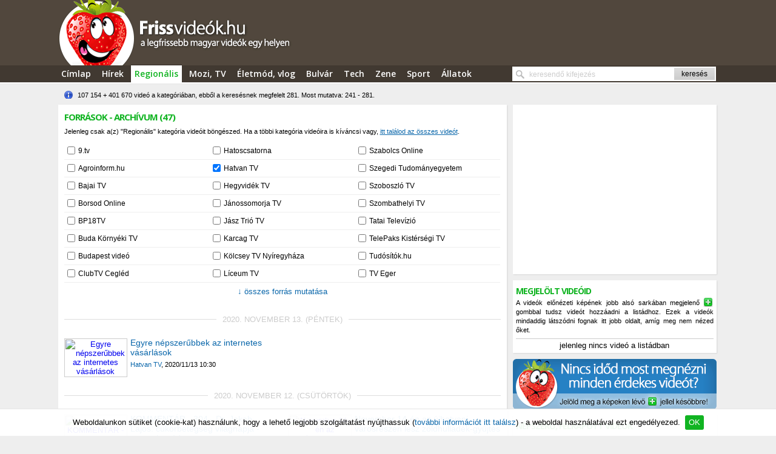

--- FILE ---
content_type: text/html; charset=UTF-8
request_url: https://frissvideok.hu/regionalis/archivum-1300-1350?f=hatvan-tv
body_size: 9975
content:
<!DOCTYPE html PUBLIC "-//W3C//DTD XHTML 1.0 Strict//EN" "http://www.w3.org/TR/xhtml1/DTD/xhtml1-strict.dtd"><html xmlns="http://www.w3.org/1999/xhtml" xml:lang="hu" lang="hu"><head><title>Hatvan TV &rsaquo; Regionális hírek, események &rsaquo; Frissvideók.hu - a legújabb videók egy helyen</title><meta http-equiv="content-type" content="text/html; charset=utf-8" /><meta http-equiv="content-language" content="hu" /><meta name="keywords" content="video, videó, videók, legutóbbi videók, friss videók, hírvideók, hírek, regionális hírek, belföld, külföld, politika, TV, TV műsorok, mozi, mozielőzetes, trailer, Youtube videók, életmód, sminkvideók, tech, okostelefon, okostelefonok, tablet, tabletek, kütyük, számítástechnika, játékok, gamer videók, sport, foci, sportvideók, bulvár, celebek, zene, zenevideók, vicces videók" /><meta name="description" content="Regionális hírek, események" /><meta name="skype_toolbar" content="SKYPE_TOOLBAR_PARSER_COMPATIBLE" /><meta name="viewport" content="width=device-width, initial-scale=1.0, minimum-scale=1.0, maximum-scale=1.0" /><meta name="google-site-verification" content="vUPenoNzVIcBewCx55jfvv_Lk-66aJetMa6zSSoIoxA" /><base href="https://frissvideok.hu/" /><link rel='stylesheet' type='text/css' media='all' href='css/_site.css.gz' /><script type="text/javascript">_HTTP_BASE = 'https://frissvideok.hu/';</script><meta name="og:image" content="https://frissvideok.hu/images/frissvideok_hu.jpg" /><link rel="image_src" href="https://frissvideok.hu/images/frissvideok_hu.jpg" /><link rel="apple-touch-icon-precomposed" href="https://frissvideok.hu/apple-touch-icon-precomposed.png" /><link rel="icon" href="/favicon.ico" type="image/x-icon" /></head><body id="frissvideok_hu"><div id="body_div"><div id="fb-root"></div><div id="fejlec_szin">&nbsp;</div><div id="torzs"><div id="fejlec"><a href="/"><img src="/images/logo.png" alt="Frissvideók.hu - a legújabb videók egy helyen" id="logo" /></a><div id="menusav_burkolo"><div id="menusav"><ul id="menu"><li id='menu_0'><a href='/'><img src='images/logo-kicsi.gif' alt='Frissvideók.hu - a legújabb videók egy helyen' /></a></li><li class='fomenu_li'><a href='/' class='fomenu_li_a'>Címlap</a></li><li class='fomenu_li' id='menu_4'><a href='/hirek' class='fomenu_li_a'>Hírek</a></li><li class='fomenu_li aktiv' id='menu_10'><a href='/regionalis' class='fomenu_li_a'>Regionális</a></li><li class='fomenu_li' id='menu_6'><a href='/mozi-tv' class='fomenu_li_a'>Mozi, TV</a></li><li class='fomenu_li' id='menu_3'><a href='/eletmod' class='fomenu_li_a'>Életmód, vlog</a></li><li class='fomenu_li' id='menu_2'><a href='/bulvar' class='fomenu_li_a'>Bulvár</a></li><li class='fomenu_li' id='menu_8'><a href='/tech' class='fomenu_li_a'>Tech</a></li><li class='fomenu_li' id='menu_9'><a href='/zene' class='fomenu_li_a'>Zene</a></li><li class='fomenu_li' id='menu_7'><a href='/sport' class='fomenu_li_a'>Sport</a></li><li class='fomenu_li' id='menu_1'><a href='/allatok' class='fomenu_li_a'>Állatok</a></li></ul><span id="hamburger_gomb" class="nologo" onclick="JS.hamburger_menu();"><span id="hamburger"><span>&nbsp;</span><span>&nbsp;</span><span>&nbsp;</span></span><span id="hamburger_szoveg">menü</span></span><span id="hamburger_oldalsav" onclick="JS.hamburger_jobbsav();"><span>&nbsp;</span><span>&nbsp;</span></span><span id="nagyito" onclick="JS.hamburger_kereses();">&nbsp;</span><div id="kereses_form_div"><form action="https://frissvideok.hu/" id="kereses_form" method="post"><div><input type="text" name="keresoszo_input" id="keresoszo_input" class="input" maxlength="200" value="" /><input type="submit" name="kereses_submit_input" id="kereses_submit_input" class="submit_input" maxlength="200" value="keresés" /></div></form></div></div></div></div><script type="text/javascript" src="//ajax.googleapis.com/ajax/libs/jquery/1.11.1/jquery.min.js" ></script><script type="text/javascript" async src="//ajax.googleapis.com/ajax/libs/jqueryui/1.10.4/jquery-ui.min.js"></script><script type="text/javascript" src="//ajax.googleapis.com/ajax/libs/webfont/1.5.6/webfont.js"></script><script type="text/javascript">WebFont.load({ google: { families: ['Open Sans:600,700:latin,latin-ext'] }, timeout: 2000 });</script><script type='text/javascript' src='js/_site.js.gz'></script><div id="tartalom"><div class='modul_videok modul_videok_index site_div'><script type="text/javascript">_MODUL = 'videok_index';</script><h1 class='x'></h1><div id='rekordok_szama'><div>107 154 + 401 670 videó a kategóriában, ebből a keresésnek megfelelt 281. Most mutatva: 241 - 281.</div></div><div id='balsav' class='kategoria_regionalis'><div id='forrasok_kivalasztasa' class='kategoria_regionalis'><div class='doboz_cim' id='forrasok'>Források - Archívum (47)<span>Jelenleg csak a(z) &quot;Regionális&quot; kategória videóit böngészed. Ha a többi kategória videóira is kíváncsi vagy, <a href='videok' rel='nofollow'>itt találod az összes videót</a>.</span> <img src='images/loading.gif' alt='' id='forrasok_loading' /></div><div class="checkbox_burkolo" id="forrasok_burkolo"><label id="forrasok_label" class="label checkbox_label_kulso">források:</label><div id="forrasok_valaszok" class="checkbox_valaszok"><div class="checbox_oszlop"><div><input type="checkbox" id="forrasok_input_1" value="177" /><label><a href='/regionalis/archivum-1300-1350?f=kilenc-pont-tv'>9.tv</a></label></div><div><input type="checkbox" id="forrasok_input_2" value="315" /><label><a href='/regionalis/archivum-1300-1350?f=agroinformhu'>Agroinform.hu</a></label></div><div><input type="checkbox" id="forrasok_input_3" value="118" /><label><a href='/regionalis/archivum-1300-1350?f=bajai-tv'>Bajai TV</a></label></div><div><input type="checkbox" id="forrasok_input_4" value="179" /><label><a href='/regionalis/archivum-1300-1350?f=borsod-online'>Borsod Online</a></label></div><div><input type="checkbox" id="forrasok_input_5" value="139" /><label><a href='/regionalis/archivum-1300-1350?f=bp18tv'>BP18TV</a></label></div><div><input type="checkbox" id="forrasok_input_6" value="218" /><label><a href='/regionalis/archivum-1300-1350?f=buda-kornyeki-tv'>Buda Környéki TV</a></label></div><div><input type="checkbox" id="forrasok_input_7" value="308" /><label><a href='/regionalis/archivum-1300-1350?f=budapest-video'>Budapest videó</a></label></div><div><input type="checkbox" id="forrasok_input_8" value="140" /><label><a href='/regionalis/archivum-1300-1350?f=clubtv-cegled'>ClubTV Cegléd</a></label></div><div><input type="checkbox" id="forrasok_input_9" value="131" /><label><a href='/regionalis/archivum-1300-1350?f=de'>Debreceni Egyetem</a></label></div><div><input type="checkbox" id="forrasok_input_10" value="109" /><label><a href='/regionalis/archivum-1300-1350?f=fehervar-tv'>Fehérvár TV</a></label></div><div><input type="checkbox" id="forrasok_input_11" value="304" /><label><a href='/regionalis/archivum-1300-1350?f=fonix-tv-tiszafured'>Főnix TV Tiszafüred</a></label></div><div><input type="checkbox" id="forrasok_input_12" value="234" /><label><a href='/regionalis/archivum-1300-1350?f=globo-tv'>Globo TV</a></label></div><div><input type="checkbox" id="forrasok_input_13" value="121" /><label><a href='/regionalis/archivum-1300-1350?f=gyongyos-tv'>Gyöngyös TV</a></label></div><div><input type="checkbox" id="forrasok_input_14" value="152" /><label><a href='/regionalis/archivum-1300-1350?f=gyor-plusz-tv'>Győr+ TV</a></label></div><div><input type="checkbox" id="forrasok_input_15" value="178" /><label><a href='/regionalis/archivum-1300-1350?f=hajdu-online'>Hajdú Online</a></label></div><div><input type="checkbox" id="forrasok_input_16" value="155" /><label><a href='/regionalis/archivum-1300-1350?f=hargita-tv'>Hargita TV</a></label></div></div><div class="checbox_oszlop"><div><input type="checkbox" id="forrasok_input_17" value="251" /><label><a href='/regionalis/archivum-1300-1350?f=hatoscsatorna'>Hatoscsatorna</a></label></div><div><input type="checkbox" id="forrasok_input_18" value="106" checked="checked" /><label><a href='/regionalis/archivum-1300-1350?f=hatvan-tv'>Hatvan TV</a></label></div><div><input type="checkbox" id="forrasok_input_19" value="162" /><label><a href='/regionalis/archivum-1300-1350?f=hegyvidek-tv'>Hegyvidék TV</a></label></div><div><input type="checkbox" id="forrasok_input_20" value="246" /><label><a href='/regionalis/archivum-1300-1350?f=janossomorja-tv'>Jánossomorja TV</a></label></div><div><input type="checkbox" id="forrasok_input_21" value="319" /><label><a href='/regionalis/archivum-1300-1350?f=jasz-trio-tv'>Jász Trió TV</a></label></div><div><input type="checkbox" id="forrasok_input_22" value="123" /><label><a href='/regionalis/archivum-1300-1350?f=karcag-tv'>Karcag TV</a></label></div><div><input type="checkbox" id="forrasok_input_23" value="117" /><label><a href='/regionalis/archivum-1300-1350?f=kolcsey-tv'>Kölcsey TV Nyíregyháza</a></label></div><div><input type="checkbox" id="forrasok_input_24" value="253" /><label><a href='/regionalis/archivum-1300-1350?f=liceum-tv'>Líceum TV</a></label></div><div><input type="checkbox" id="forrasok_input_25" value="105" /><label><a href='/regionalis/archivum-1300-1350?f=makoi-vtv'>Makói VTV</a></label></div><div><input type="checkbox" id="forrasok_input_26" value="138" /><label><a href='/regionalis/archivum-1300-1350?f=mosonmagyarovari-vtv'>Mosonmagyaróvári VTV</a></label></div><div><input type="checkbox" id="forrasok_input_27" value="124" /><label><a href='/regionalis/archivum-1300-1350?f=nyiregyhazi-tv'>Nyíregyházi TV</a></label></div><div><input type="checkbox" id="forrasok_input_28" value="101" /><label><a href='/regionalis/archivum-1300-1350?f=nyugatmagyar'>Nyugatmagyar.hu</a></label></div><div><input type="checkbox" id="forrasok_input_29" value="103" /><label><a href='/regionalis/archivum-1300-1350?f=obol-tv'>Öböl TV</a></label></div><div><input type="checkbox" id="forrasok_input_30" value="254" /><label><a href='/regionalis/archivum-1300-1350?f=oroscafe'>OrosCafé</a></label></div><div><input type="checkbox" id="forrasok_input_31" value="180" /><label><a href='/regionalis/archivum-1300-1350?f=oxygen-hirugynokseg'>Oxygen Hírügynökség</a></label></div><div><input type="checkbox" id="forrasok_input_32" value="114" /><label><a href='/regionalis/archivum-1300-1350?f=pannon-egyetem-tv'>Pannon Egyetem TV</a></label></div></div><div class="checbox_oszlop"><div><input type="checkbox" id="forrasok_input_33" value="163" /><label><a href='/regionalis/archivum-1300-1350?f=szabolcs-online'>Szabolcs Online</a></label></div><div><input type="checkbox" id="forrasok_input_34" value="132" /><label><a href='/regionalis/archivum-1300-1350?f=szte'>Szegedi Tudományegyetem</a></label></div><div><input type="checkbox" id="forrasok_input_35" value="151" /><label><a href='/regionalis/archivum-1300-1350?f=szoboszlo-tv'>Szoboszló TV</a></label></div><div><input type="checkbox" id="forrasok_input_36" value="148" /><label><a href='/regionalis/archivum-1300-1350?f=szombathelyi-tv'>Szombathelyi TV</a></label></div><div><input type="checkbox" id="forrasok_input_37" value="322" /><label><a href='/regionalis/archivum-1300-1350?f=tatai-televizio'>Tatai Televízió</a></label></div><div><input type="checkbox" id="forrasok_input_38" value="110" /><label><a href='/regionalis/archivum-1300-1350?f=telepaks-tv'>TelePaks Kistérségi TV</a></label></div><div><input type="checkbox" id="forrasok_input_39" value="81" /><label><a href='/regionalis/archivum-1300-1350?f=tudositok-hu'>Tudósítók.hu</a></label></div><div><input type="checkbox" id="forrasok_input_40" value="250" /><label><a href='/regionalis/archivum-1300-1350?f=tv-eger'>TV Eger</a></label></div><div><input type="checkbox" id="forrasok_input_41" value="100" /><label><a href='/regionalis/archivum-1300-1350?f=tv-szentendre'>TV Szentendre</a></label></div><div><input type="checkbox" id="forrasok_input_42" value="66" /><label><a href='/regionalis/archivum-1300-1350?f=ujbuda-tv'>ÚjbudaTV</a></label></div><div><input type="checkbox" id="forrasok_input_43" value="188" /><label><a href='/regionalis/archivum-1300-1350?f=vajdasagi-rtv'>Vajdasági RTV</a></label></div><div><input type="checkbox" id="forrasok_input_44" value="142" /><label><a href='/regionalis/archivum-1300-1350?f=vehir-hu-veszprem'>VeHír.hu Veszprém</a></label></div><div><input type="checkbox" id="forrasok_input_45" value="112" /><label><a href='/regionalis/archivum-1300-1350?f=zeg-tv'>Zeg TV</a></label></div><div><input type="checkbox" id="forrasok_input_46" value="128" /><label><a href='/regionalis/archivum-1300-1350?f=zemplen-tv'>Zemplén TV</a></label></div><div><input type="checkbox" id="forrasok_input_47" value="108" /><label><a href='/regionalis/archivum-1300-1350?f=zsolca-tv'>Zsolca TV</a></label></div></div></div></div></div><a href='#' onclick='return JS.osszes_forras_mutatasa();' id='ossz_forras'><span>&darr;</span>&nbsp;összes forrás mutatása</a><script type="text/javascript">$("#forrasok_burkolo").addClass("sok_forras");</script><script type="text/javascript">JS.forrasok_init('regionalis');</script><div class='uj_nap'><span>2020. November 13. (péntek)</span></div><div class="video p0" id="video_1348681"><div class="video_kep"><a href="regionalis/1348681-video-egyre-nepszerubbek-az-internetes-vasarlasok"><img src='https://archiv.img.frissvideok.hu/1348000/1348681-egyre-nepszerubbek-az-internetes-vasarlasok.jpg' alt='Egyre népszerűbbek az internetes vásárlások' /></a><a href="#" onclick="return JS.csillagozas(1348681, 1);" class="csillagozas"></a></div><div class="video_jobb"><h2><a href="/regionalis/1348681-video-egyre-nepszerubbek-az-internetes-vasarlasok">Egyre népszerűbbek az internetes vásárlások</a></h2><p><span><a href='/regionalis?f=hatvan-tv' class='kategoria_link'>Hatvan TV</a>, 2020/11/13 10:30</span></p></div></div><div class='uj_nap'><span>2020. November 12. (csütörtök)</span></div><div class="video p0" id="video_1348420"><div class="video_kep"><a href="regionalis/1348420-video-kommentar-304-dr-jakab-lajos-cukorbetegseg-vilagnapja-november-14"><img src='https://archiv.img.frissvideok.hu/1348000/1348420-kommentar-304-dr-jakab-lajos-cukorbetegseg-vilagnapja-november-14.jpg' alt='KOMMENTÁR - 304 - Dr. Jakab Lajos: cukorbetegség világnapja - november 14.' /></a><a href="#" onclick="return JS.csillagozas(1348420, 1);" class="csillagozas"></a></div><div class="video_jobb"><h2><a href="/regionalis/1348420-video-kommentar-304-dr-jakab-lajos-cukorbetegseg-vilagnapja-november-14">KOMMENTÁR - 304 - Dr. Jakab Lajos: cukorbetegség világnapja - november 14.</a></h2><p><span><a href='/regionalis?f=hatvan-tv' class='kategoria_link'>Hatvan TV</a>, 2020/11/12 19:31</span></p></div></div><div class="video p1" id="video_1348333"><div class="video_kep"><a href="regionalis/1348333-video-november-14-en-az-ujhatvani-varosreszen-lesz-zoldhulladek-gyujtes"><img src='https://archiv.img.frissvideok.hu/1348000/1348333-november-14-en-az-ujhatvani-varosreszen-lesz-zoldhulladek-gyujtes.jpg' alt='November 14-én az újhatvani városrészen lesz zöldhulladék-gyűjtés' /></a><a href="#" onclick="return JS.csillagozas(1348333, 1);" class="csillagozas"></a></div><div class="video_jobb"><h2><a href="/regionalis/1348333-video-november-14-en-az-ujhatvani-varosreszen-lesz-zoldhulladek-gyujtes">November 14-én az újhatvani városrészen lesz zöldhulladék-gyűjtés</a></h2><p><span><a href='/regionalis?f=hatvan-tv' class='kategoria_link'>Hatvan TV</a>, 2020/11/12 17:31</span></p></div></div><div class="video p0" id="video_1348332"><div class="video_kep"><a href="regionalis/1348332-video-bezarnak-a-kuturalis-intezmenyek"><img src='https://archiv.img.frissvideok.hu/1348000/1348332-bezarnak-a-kuturalis-intezmenyek.jpg' alt='Bezárnak a kuturális intézmények' /></a><a href="#" onclick="return JS.csillagozas(1348332, 1);" class="csillagozas"></a></div><div class="video_jobb"><h2><a href="/regionalis/1348332-video-bezarnak-a-kuturalis-intezmenyek">Bezárnak a kuturális intézmények</a></h2><p><span><a href='/regionalis?f=hatvan-tv' class='kategoria_link'>Hatvan TV</a>, 2020/11/12 17:31</span></p></div></div><div class='uj_nap'><span>2020. November 10. (kedd)</span></div><div class="video p0" id="video_1347384"><div class="video_kep"><a href="regionalis/1347384-video-kommentar-303-nagy-csaba-a-futesi-szezon-veszelyei"><img src='https://archiv.img.frissvideok.hu/1347000/1347384-kommentar-303-nagy-csaba-a-futesi-szezon-veszelyei.jpg' alt='KOMMENTÁR - 303 - Nagy Csaba: a fűtési szezon veszélyei' /></a><a href="#" onclick="return JS.csillagozas(1347384, 1);" class="csillagozas"></a></div><div class="video_jobb"><h2><a href="/regionalis/1347384-video-kommentar-303-nagy-csaba-a-futesi-szezon-veszelyei">KOMMENTÁR - 303 - Nagy Csaba: a fűtési szezon veszélyei</a></h2><p><span><a href='/regionalis?f=hatvan-tv' class='kategoria_link'>Hatvan TV</a>, 2020/11/10 19:30</span></p></div></div><div class="video p1" id="video_1347277"><div class="video_kep"><a href="regionalis/1347277-video-lampat-es-fenyvisszavero-mellenyt-ajandekoztak-a-rendorok"><img src='https://archiv.img.frissvideok.hu/1347000/1347277-lampat-es-fenyvisszavero-mellenyt-ajandekoztak-a-rendorok.jpg' alt='Lámpát és fényvisszaverő mellényt ajándékoztak a rendőrök' /></a><a href="#" onclick="return JS.csillagozas(1347277, 1);" class="csillagozas"></a></div><div class="video_jobb"><h2><a href="/regionalis/1347277-video-lampat-es-fenyvisszavero-mellenyt-ajandekoztak-a-rendorok">Lámpát és fényvisszaverő mellényt ajándékoztak a rendőrök</a></h2><p><span><a href='/regionalis?f=hatvan-tv' class='kategoria_link'>Hatvan TV</a>, 2020/11/10 16:00</span></p></div></div><div class="video p0" id="video_1347249"><div class="video_kep"><a href="regionalis/1347249-video-uj-fakkal-bovitettek-a-nagygombosi-gesztenyefasort"><img src='https://archiv.img.frissvideok.hu/1347000/1347249-uj-fakkal-bovitettek-a-nagygombosi-gesztenyefasort.jpg' alt='Új fákkal bővítették a nagygombosi gesztenyefasort' /></a><a href="#" onclick="return JS.csillagozas(1347249, 1);" class="csillagozas"></a></div><div class="video_jobb"><h2><a href="/regionalis/1347249-video-uj-fakkal-bovitettek-a-nagygombosi-gesztenyefasort">Új fákkal bővítették a nagygombosi gesztenyefasort</a></h2><p><span><a href='/regionalis?f=hatvan-tv' class='kategoria_link'>Hatvan TV</a>, 2020/11/10 15:00</span></p></div></div><div class="video p1" id="video_1347207"><div class="video_kep"><a href="regionalis/1347207-video-csak-a-libak-orulnek-hogy-elmarad-a-marton-nap"><img src='https://archiv.img.frissvideok.hu/1347000/1347207-csak-a-libak-orulnek-hogy-elmarad-a-marton-nap.jpg' alt='Csak a libák örülnek, hogy elmarad a Márton-nap' /></a><a href="#" onclick="return JS.csillagozas(1347207, 1);" class="csillagozas"></a></div><div class="video_jobb"><h2><a href="/regionalis/1347207-video-csak-a-libak-orulnek-hogy-elmarad-a-marton-nap">Csak a libák örülnek, hogy elmarad a Márton-nap</a></h2><p><span><a href='/regionalis?f=hatvan-tv' class='kategoria_link'>Hatvan TV</a>, 2020/11/10 14:00</span></p></div></div><div class="video p0" id="video_1347163"><div class="video_kep"><a href="regionalis/1347163-video-osszegyujtottek-a-veszelyes-hulladekokat"><img src='https://archiv.img.frissvideok.hu/1347000/1347163-osszegyujtottek-a-veszelyes-hulladekokat.jpg' alt='Összegyűjtötték a veszélyes hulladékokat' /></a><a href="#" onclick="return JS.csillagozas(1347163, 1);" class="csillagozas"></a></div><div class="video_jobb"><h2><a href="/regionalis/1347163-video-osszegyujtottek-a-veszelyes-hulladekokat">Összegyűjtötték a veszélyes hulladékokat</a></h2><p><span><a href='/regionalis?f=hatvan-tv' class='kategoria_link'>Hatvan TV</a>, 2020/11/10 13:00</span></p></div></div><div class="video p1" id="video_1347087"><div class="video_kep"><a href="regionalis/1347087-video-erdemes-szakemberrel-atnezetni-a-futesi-rendszert"><img src='https://archiv.img.frissvideok.hu/1347000/1347087-erdemes-szakemberrel-atnezetni-a-futesi-rendszert.jpg' alt='Érdemes szakemberrel átnézetni a fűtési rendszert' /></a><a href="#" onclick="return JS.csillagozas(1347087, 1);" class="csillagozas"></a></div><div class="video_jobb"><h2><a href="/regionalis/1347087-video-erdemes-szakemberrel-atnezetni-a-futesi-rendszert">Érdemes szakemberrel átnézetni a fűtési rendszert</a></h2><p><span><a href='/regionalis?f=hatvan-tv' class='kategoria_link'>Hatvan TV</a>, 2020/11/10 10:00</span></p></div></div><div class='uj_nap'><span>2020. November 09. (hétfő)</span></div><div class="video p0" id="video_1346869"><div class="video_kep"><a href="regionalis/1346869-video-paletta-218-xxiv-orszagos-tajkep-biennale"><img src='https://archiv.img.frissvideok.hu/1346000/1346869-paletta-218-xxiv-orszagos-tajkep-biennale.jpg' alt='PALETTA - 218 - XXIV. Országos Tájkép Biennálé' /></a><a href="#" onclick="return JS.csillagozas(1346869, 1);" class="csillagozas"></a></div><div class="video_jobb"><h2><a href="/regionalis/1346869-video-paletta-218-xxiv-orszagos-tajkep-biennale">PALETTA - 218 - XXIV. Országos Tájkép Biennálé</a></h2><p><span><a href='/regionalis?f=hatvan-tv' class='kategoria_link'>Hatvan TV</a>, 2020/11/09 19:30</span></p></div></div><div class='uj_nap'><span>2020. November 06. (péntek)</span></div><div class="video p0" id="video_1345779"><div class="video_kep"><a href="regionalis/1345779-video-eleszto-27-laczko-ildiko-fontos-az-egeszsegtudatos-taplalkozas"><img src='https://archiv.img.frissvideok.hu/1345000/1345779-eleszto-27-laczko-ildiko-fontos-az-egeszsegtudatos-taplalkozas.jpg' alt='ÉLESZTŐ! 27 - Laczkó Ildikó: fontos az egészségtudatos táplálkozás' /></a><a href="#" onclick="return JS.csillagozas(1345779, 1);" class="csillagozas"></a></div><div class="video_jobb"><h2><a href="/regionalis/1345779-video-eleszto-27-laczko-ildiko-fontos-az-egeszsegtudatos-taplalkozas">ÉLESZTŐ! 27 - Laczkó Ildikó: fontos az egészségtudatos táplálkozás</a></h2><p><span><a href='/regionalis?f=hatvan-tv' class='kategoria_link'>Hatvan TV</a>, 2020/11/06 19:30</span></p></div></div><div class='uj_nap'><span>2020. November 05. (csütörtök)</span></div><div class="video p0" id="video_1345272"><div class="video_kep"><a href="regionalis/1345272-video-kommentar-302-simon-attila-betakaritasi-munkalatok"><img src='https://archiv.img.frissvideok.hu/1345000/1345272-kommentar-302-simon-attila-betakaritasi-munkalatok.jpg' alt='KOMMENTÁR - 302 - Simon Attila: betakarítási munkálatok' /></a><a href="#" onclick="return JS.csillagozas(1345272, 1);" class="csillagozas"></a></div><div class="video_jobb"><h2><a href="/regionalis/1345272-video-kommentar-302-simon-attila-betakaritasi-munkalatok">KOMMENTÁR - 302 - Simon Attila: betakarítási munkálatok</a></h2><p><span><a href='/regionalis?f=hatvan-tv' class='kategoria_link'>Hatvan TV</a>, 2020/11/05 19:30</span></p></div></div><div class="video p1" id="video_1345039"><div class="video_kep"><a href="regionalis/1345039-video-november-7-en-veszelyeshulladek-gyujtest-tartanak-a-nepkertben"><img src='https://archiv.img.frissvideok.hu/1345000/1345039-november-7-en-veszelyeshulladek-gyujtest-tartanak-a-nepkertben.jpg' alt='November 7-én veszélyeshulladék-gyűjtést tartanak a Népkertben' /></a><a href="#" onclick="return JS.csillagozas(1345039, 1);" class="csillagozas"></a></div><div class="video_jobb"><h2><a href="/regionalis/1345039-video-november-7-en-veszelyeshulladek-gyujtest-tartanak-a-nepkertben">November 7-én veszélyeshulladék-gyűjtést tartanak a Népkertben</a></h2><p><span><a href='/regionalis?f=hatvan-tv' class='kategoria_link'>Hatvan TV</a>, 2020/11/05 14:00</span></p></div></div><div class='uj_nap'><span>2020. November 04. (szerda)</span></div><div class="video p0" id="video_1344717"><div class="video_kep"><a href="regionalis/1344717-video-egyhaz-30-mandy-zoltan-plebanos-meszlenyi-zoltan-nem-torekedett-cimre-rangra"><img src='https://archiv.img.frissvideok.hu/1344000/1344717-egyhaz-30-mandy-zoltan-plebanos-meszlenyi-zoltan-nem-torekedett-cimre-rangra.jpg' alt='EGYHÁZ 30 - Mándy Zoltán plébános: Meszlényi Zoltán nem törekedett címre, rangra' /></a><a href="#" onclick="return JS.csillagozas(1344717, 1);" class="csillagozas"></a></div><div class="video_jobb"><h2><a href="/regionalis/1344717-video-egyhaz-30-mandy-zoltan-plebanos-meszlenyi-zoltan-nem-torekedett-cimre-rangra">EGYHÁZ 30 - Mándy Zoltán plébános: Meszlényi Zoltán nem törekedett címre, rangra</a></h2><p><span><a href='/regionalis?f=hatvan-tv' class='kategoria_link'>Hatvan TV</a>, 2020/11/04 19:30</span></p></div></div><div class="video p1" id="video_1344402"><div class="video_kep"><a href="regionalis/1344402-video-tobb-mint-300-alkotas-erkezett-a-biennalera"><img src='https://archiv.img.frissvideok.hu/1344000/1344402-tobb-mint-300-alkotas-erkezett-a-biennalera.jpg' alt='Több mint 300 alkotás érkezett a biennáléra' /></a><a href="#" onclick="return JS.csillagozas(1344402, 1);" class="csillagozas"></a></div><div class="video_jobb"><h2><a href="/regionalis/1344402-video-tobb-mint-300-alkotas-erkezett-a-biennalera">Több mint 300 alkotás érkezett a biennáléra</a></h2><p><span><a href='/regionalis?f=hatvan-tv' class='kategoria_link'>Hatvan TV</a>, 2020/11/04 09:30</span></p></div></div><div class='uj_nap'><span>2020. November 03. (kedd)</span></div><div class="video p0" id="video_1344187"><div class="video_kep"><a href="regionalis/1344187-video-kommentar-301-horvath-richard-szigoru-gazdalkodas-menten-halad-az-onkormanyzat"><img src='https://archiv.img.frissvideok.hu/1344000/1344187-kommentar-301-horvath-richard-szigoru-gazdalkodas-menten-halad-az-onkormanyzat.jpg' alt='KOMMENTÁR - 301 - Horváth Richárd: szigorú gazdálkodás mentén halad az önkormányzat' /></a><a href="#" onclick="return JS.csillagozas(1344187, 1);" class="csillagozas"></a></div><div class="video_jobb"><h2><a href="/regionalis/1344187-video-kommentar-301-horvath-richard-szigoru-gazdalkodas-menten-halad-az-onkormanyzat">KOMMENTÁR - 301 - Horváth Richárd: szigorú gazdálkodás mentén halad az önkormányzat</a></h2><p><span><a href='/regionalis?f=hatvan-tv' class='kategoria_link'>Hatvan TV</a>, 2020/11/03 19:30</span></p></div></div><div class="video p1" id="video_1344005"><div class="video_kep"><a href="regionalis/1344005-video-ujabb-maszkokat-kapnak-a-hatvaniak"><img src='https://archiv.img.frissvideok.hu/1344000/1344005-ujabb-maszkokat-kapnak-a-hatvaniak.jpg' alt='Újabb maszkokat kapnak a hatvaniak' /></a><a href="#" onclick="return JS.csillagozas(1344005, 1);" class="csillagozas"></a></div><div class="video_jobb"><h2><a href="/regionalis/1344005-video-ujabb-maszkokat-kapnak-a-hatvaniak">Újabb maszkokat kapnak a hatvaniak</a></h2><p><span><a href='/regionalis?f=hatvan-tv' class='kategoria_link'>Hatvan TV</a>, 2020/11/03 14:30</span></p></div></div><div class="video p0" id="video_1343880"><div class="video_kep"><a href="regionalis/1343880-video-bajza-jozsef-gimnazium-nyilt-nap-bemutatkozo-video-2020"><img src='https://archiv.img.frissvideok.hu/1343000/1343880-bajza-jozsef-gimnazium-nyilt-nap-bemutatkozo-video-2020.jpg' alt='Bajza József Gimnázium - Nyílt nap - bemutatkozó videó 2020' /></a><a href="#" onclick="return JS.csillagozas(1343880, 1);" class="csillagozas"></a></div><div class="video_jobb"><h2><a href="/regionalis/1343880-video-bajza-jozsef-gimnazium-nyilt-nap-bemutatkozo-video-2020">Bajza József Gimnázium - Nyílt nap - bemutatkozó videó 2020</a></h2><p>HATVANI BAJZA JÓZSEF GIMNÁZIUM ÉS SZAKGIMNÁZIUM OM AZONOSÍTÓ 201477 CÍM 3000 HAT...<br /><span><a href='/regionalis?f=hatvan-tv' class='kategoria_link'>Hatvan TV</a>, 2020/11/03 10:00</span></p></div></div><div class="video p1" id="video_1343846"><div class="video_kep"><a href="regionalis/1343846-video-az-autokat-is-fel-kell-kesziteni-a-telre"><img src='https://archiv.img.frissvideok.hu/1343000/1343846-az-autokat-is-fel-kell-kesziteni-a-telre.jpg' alt='Az autókat is fel kell készíteni a télre' /></a><a href="#" onclick="return JS.csillagozas(1343846, 1);" class="csillagozas"></a></div><div class="video_jobb"><h2><a href="/regionalis/1343846-video-az-autokat-is-fel-kell-kesziteni-a-telre">Az autókat is fel kell készíteni a télre</a></h2><p><span><a href='/regionalis?f=hatvan-tv' class='kategoria_link'>Hatvan TV</a>, 2020/11/03 09:00</span></p></div></div><div class='uj_nap'><span>2020. November 02. (hétfő)</span></div><div class="video p0" id="video_1343668"><div class="video_kep"><a href="regionalis/1343668-video-paletta-217-a-polifonia-vegyeskar-musora"><img src='https://archiv.img.frissvideok.hu/1343000/1343668-paletta-217-a-polifonia-vegyeskar-musora.jpg' alt='PALETTA - 217 - A Polifónia Vegyeskar műsora' /></a><a href="#" onclick="return JS.csillagozas(1343668, 1);" class="csillagozas"></a></div><div class="video_jobb"><h2><a href="/regionalis/1343668-video-paletta-217-a-polifonia-vegyeskar-musora">PALETTA - 217 - A Polifónia Vegyeskar műsora</a></h2><p><span><a href='/regionalis?f=hatvan-tv' class='kategoria_link'>Hatvan TV</a>, 2020/11/02 19:30</span></p></div></div><div class='uj_nap'><span>2020. Október 30. (péntek)</span></div><div class="video p0" id="video_1341811"><div class="video_kep"><a href="regionalis/1341811-video-hatvanikum-14-vaka-istvan-a-hatvani-lovas"><img src='https://archiv.img.frissvideok.hu/1341000/1341811-hatvanikum-14-vaka-istvan-a-hatvani-lovas.jpg' alt='HATVANIKUM 14 - Vaka István, a hatvani lovas' /></a><a href="#" onclick="return JS.csillagozas(1341811, 1);" class="csillagozas"></a></div><div class="video_jobb"><h2><a href="/regionalis/1341811-video-hatvanikum-14-vaka-istvan-a-hatvani-lovas">HATVANIKUM 14 - Vaka István, a hatvani lovas</a></h2><p><span><a href='/regionalis?f=hatvan-tv' class='kategoria_link'>Hatvan TV</a>, 2020/10/30 19:30</span></p></div></div><div class="video p1" id="video_1341810"><div class="video_kep"><a href="regionalis/1341810-video-kommentar-300-timar-david-unnepi-nyitvatartas-a-temetokben"><img src='https://archiv.img.frissvideok.hu/1341000/1341810-kommentar-300-timar-david-unnepi-nyitvatartas-a-temetokben.jpg' alt='KOMMENTÁR - 300 - Tímár Dávid: ünnepi nyitvatartás a temetőkben' /></a><a href="#" onclick="return JS.csillagozas(1341810, 1);" class="csillagozas"></a></div><div class="video_jobb"><h2><a href="/regionalis/1341810-video-kommentar-300-timar-david-unnepi-nyitvatartas-a-temetokben">KOMMENTÁR - 300 - Tímár Dávid: ünnepi nyitvatartás a temetőkben</a></h2><p><span><a href='/regionalis?f=hatvan-tv' class='kategoria_link'>Hatvan TV</a>, 2020/10/30 19:30</span></p></div></div><div class='uj_nap'><span>2020. Október 29. (csütörtök)</span></div><div class="video p0" id="video_1341397"><div class="video_kep"><a href="regionalis/1341397-video-kommentar-299-deme-agnes-neprajzkutato-muzeologus-oszi-nepszokasok-hagyomanyok"><img src='https://archiv.img.frissvideok.hu/1341000/1341397-kommentar-299-deme-agnes-neprajzkutato-muzeologus-oszi-nepszokasok-hagyomanyok.jpg' alt='KOMMENTÁR - 299 - Deme Ágnes néprajzkutató, muzeológus: őszi népszokások, hagyományok' /></a><a href="#" onclick="return JS.csillagozas(1341397, 1);" class="csillagozas"></a></div><div class="video_jobb"><h2><a href="/regionalis/1341397-video-kommentar-299-deme-agnes-neprajzkutato-muzeologus-oszi-nepszokasok-hagyomanyok">KOMMENTÁR - 299 - Deme Ágnes néprajzkutató, muzeológus: őszi népszokások, hagyományok</a></h2><p><span><a href='/regionalis?f=hatvan-tv' class='kategoria_link'>Hatvan TV</a>, 2020/10/29 19:30</span></p></div></div><div class="video p1" id="video_1341296"><div class="video_kep"><a href="regionalis/1341296-video-szigoru-gazdalkodas-menten-halad-az-onkormanyzat"><img src='https://archiv.img.frissvideok.hu/1341000/1341296-szigoru-gazdalkodas-menten-halad-az-onkormanyzat.jpg' alt='Szigorú gazdálkodás mentén halad az önkormányzat' /></a><a href="#" onclick="return JS.csillagozas(1341296, 1);" class="csillagozas"></a></div><div class="video_jobb"><h2><a href="/regionalis/1341296-video-szigoru-gazdalkodas-menten-halad-az-onkormanyzat">Szigorú gazdálkodás mentén halad az önkormányzat</a></h2><p><span><a href='/regionalis?f=hatvan-tv' class='kategoria_link'>Hatvan TV</a>, 2020/10/29 15:30</span></p></div></div><div class="video p0" id="video_1341295"><div class="video_kep"><a href="regionalis/1341295-video-meghosszabbitott-nyitvatartassal-keszulnek-a-temetokben"><img src='https://archiv.img.frissvideok.hu/1341000/1341295-meghosszabbitott-nyitvatartassal-keszulnek-a-temetokben.jpg' alt='Meghosszabbított nyitvatartással készülnek a temetőkben' /></a><a href="#" onclick="return JS.csillagozas(1341295, 1);" class="csillagozas"></a></div><div class="video_jobb"><h2><a href="/regionalis/1341295-video-meghosszabbitott-nyitvatartassal-keszulnek-a-temetokben">Meghosszabbított nyitvatartással készülnek a temetőkben</a></h2><p><span><a href='/regionalis?f=hatvan-tv' class='kategoria_link'>Hatvan TV</a>, 2020/10/29 15:30</span></p></div></div><div class="video p1" id="video_1341277"><div class="video_kep"><a href="regionalis/1341277-video-hazankban-is-egyre-elterjedtebb-a-halloween"><img src='https://archiv.img.frissvideok.hu/1341000/1341277-hazankban-is-egyre-elterjedtebb-a-halloween.jpg' alt='Hazánkban is egyre elterjedtebb a halloween' /></a><a href="#" onclick="return JS.csillagozas(1341277, 1);" class="csillagozas"></a></div><div class="video_jobb"><h2><a href="/regionalis/1341277-video-hazankban-is-egyre-elterjedtebb-a-halloween">Hazánkban is egyre elterjedtebb a halloween</a></h2><p><span><a href='/regionalis?f=hatvan-tv' class='kategoria_link'>Hatvan TV</a>, 2020/10/29 14:30</span></p></div></div><div class='uj_nap'><span>2020. Október 28. (szerda)</span></div><div class="video p0" id="video_1340923"><div class="video_kep"><a href="regionalis/1340923-video-allatbarat-16-rudas-aranka-fontos-alaposan-atgondolni-az-orokbefogadast"><img src='https://archiv.img.frissvideok.hu/1340000/1340923-allatbarat-16-rudas-aranka-fontos-alaposan-atgondolni-az-orokbefogadast.jpg' alt='ÁLLATBARÁT 16 - Rudas Aranka: fontos alaposan átgondolni az örökbefogadást' /></a><a href="#" onclick="return JS.csillagozas(1340923, 1);" class="csillagozas"></a></div><div class="video_jobb"><h2><a href="/regionalis/1340923-video-allatbarat-16-rudas-aranka-fontos-alaposan-atgondolni-az-orokbefogadast">ÁLLATBARÁT 16 - Rudas Aranka: fontos alaposan átgondolni az örökbefogadást</a></h2><p><span><a href='/regionalis?f=hatvan-tv' class='kategoria_link'>Hatvan TV</a>, 2020/10/28 19:30</span></p></div></div><div class="video p1" id="video_1340922"><div class="video_kep"><a href="regionalis/1340922-video-egyhaz-29-varga-jozsef-plebanos-mindenszentek-es-halottak-napja"><img src='https://archiv.img.frissvideok.hu/1340000/1340922-egyhaz-29-varga-jozsef-plebanos-mindenszentek-es-halottak-napja.jpg' alt='EGYHÁZ 29 - Varga József plébános: Mindenszentek és halottak napja' /></a><a href="#" onclick="return JS.csillagozas(1340922, 1);" class="csillagozas"></a></div><div class="video_jobb"><h2><a href="/regionalis/1340922-video-egyhaz-29-varga-jozsef-plebanos-mindenszentek-es-halottak-napja">EGYHÁZ 29 - Varga József plébános: Mindenszentek és halottak napja</a></h2><p><span><a href='/regionalis?f=hatvan-tv' class='kategoria_link'>Hatvan TV</a>, 2020/10/28 19:30</span></p></div></div><div class='uj_nap'><span>2020. Október 27. (kedd)</span></div><div class="video p0" id="video_1340506"><div class="video_kep"><a href="regionalis/1340506-video-kommentar-298-horvath-richard-a-koronavirus-elleni-vedekezes"><img src='https://archiv.img.frissvideok.hu/1340000/1340506-kommentar-298-horvath-richard-a-koronavirus-elleni-vedekezes.jpg' alt='KOMMENTÁR - 298 - Horváth Richárd: a koronavírus elleni védekezés' /></a><a href="#" onclick="return JS.csillagozas(1340506, 1);" class="csillagozas"></a></div><div class="video_jobb"><h2><a href="/regionalis/1340506-video-kommentar-298-horvath-richard-a-koronavirus-elleni-vedekezes">KOMMENTÁR - 298 - Horváth Richárd: a koronavírus elleni védekezés</a></h2><p><span><a href='/regionalis?f=hatvan-tv' class='kategoria_link'>Hatvan TV</a>, 2020/10/27 19:30</span></p></div></div><div class="video p1" id="video_1340423"><div class="video_kep"><a href="regionalis/1340423-video-megalakult-a-pro-natura-mozgalom-hatvanban"><img src='https://archiv.img.frissvideok.hu/1340000/1340423-megalakult-a-pro-natura-mozgalom-hatvanban.jpg' alt='Megalakult a Pro Natura mozgalom Hatvanban' /></a><a href="#" onclick="return JS.csillagozas(1340423, 1);" class="csillagozas"></a></div><div class="video_jobb"><h2><a href="/regionalis/1340423-video-megalakult-a-pro-natura-mozgalom-hatvanban">Megalakult a Pro Natura mozgalom Hatvanban</a></h2><p><span><a href='/regionalis?f=hatvan-tv' class='kategoria_link'>Hatvan TV</a>, 2020/10/27 16:30</span></p></div></div><div class="video p0" id="video_1340409"><div class="video_kep"><a href="regionalis/1340409-video-az-56-os-forradalomra-emlekeztek-a-grassalkovich-iskolaban"><img src='https://archiv.img.frissvideok.hu/1340000/1340409-az-56-os-forradalomra-emlekeztek-a-grassalkovich-iskolaban.jpg' alt='Az 56-os forradalomra emlékeztek a Grassalkovich iskolában' /></a><a href="#" onclick="return JS.csillagozas(1340409, 1);" class="csillagozas"></a></div><div class="video_jobb"><h2><a href="/regionalis/1340409-video-az-56-os-forradalomra-emlekeztek-a-grassalkovich-iskolaban">Az 56-os forradalomra emlékeztek a Grassalkovich iskolában</a></h2><p><span><a href='/regionalis?f=hatvan-tv' class='kategoria_link'>Hatvan TV</a>, 2020/10/27 16:00</span></p></div></div><div class='uj_nap'><span>2020. Október 26. (hétfő)</span></div><div class="video p0" id="video_1340103"><div class="video_kep"><a href="regionalis/1340103-video-kommentar-297-szinyei-andras-es-rodek-antal-30-eves-a-rendszervaltas"><img src='https://archiv.img.frissvideok.hu/1340000/1340103-kommentar-297-szinyei-andras-es-rodek-antal-30-eves-a-rendszervaltas.jpg' alt='KOMMENTÁR - 297 - Szinyei András és Rodek Antal: 30 éves a rendszerváltás' /></a><a href="#" onclick="return JS.csillagozas(1340103, 1);" class="csillagozas"></a></div><div class="video_jobb"><h2><a href="/regionalis/1340103-video-kommentar-297-szinyei-andras-es-rodek-antal-30-eves-a-rendszervaltas">KOMMENTÁR - 297 - Szinyei András és Rodek Antal: 30 éves a rendszerváltás</a></h2><p><span><a href='/regionalis?f=hatvan-tv' class='kategoria_link'>Hatvan TV</a>, 2020/10/26 19:30</span></p></div></div><div class="video p1" id="video_1339919"><div class="video_kep"><a href="regionalis/1339919-video-iden-is-megszerveztek-a-mustang-trail-terepfuto-versenyt"><img src='https://archiv.img.frissvideok.hu/1339000/1339919-iden-is-megszerveztek-a-mustang-trail-terepfuto-versenyt.jpg' alt='Idén is megszervezték a Mustang Trail terepfutó versenyt' /></a><a href="#" onclick="return JS.csillagozas(1339919, 1);" class="csillagozas"></a></div><div class="video_jobb"><h2><a href="/regionalis/1339919-video-iden-is-megszerveztek-a-mustang-trail-terepfuto-versenyt">Idén is megszervezték a Mustang Trail terepfutó versenyt</a></h2><p><span><a href='/regionalis?f=hatvan-tv' class='kategoria_link'>Hatvan TV</a>, 2020/10/26 13:00</span></p></div></div><div class='uj_nap'><span>2020. Október 23. (péntek)</span></div><div class="video p0" id="video_1339124"><div class="video_kep"><a href="regionalis/1339124-video-2020-oktober-23-varosi-megemlekezes"><img src='https://archiv.img.frissvideok.hu/1339000/1339124-2020-oktober-23-varosi-megemlekezes.jpg' alt='2020. október 23. - városi megemlékezés' /></a><a href="#" onclick="return JS.csillagozas(1339124, 1);" class="csillagozas"></a></div><div class="video_jobb"><h2><a href="/regionalis/1339124-video-2020-oktober-23-varosi-megemlekezes">2020. október 23. - városi megemlékezés</a></h2><p><span><a href='/regionalis?f=hatvan-tv' class='kategoria_link'>Hatvan TV</a>, 2020/10/23 19:30</span></p></div></div><div class='uj_nap'><span>2020. Október 22. (csütörtök)</span></div><div class="video p0" id="video_1338749"><div class="video_kep"><a href="regionalis/1338749-video-kommentar-296-kovacsik-ildiko-tanulasi-zavarok-kisiskolas-korban"><img src='https://archiv.img.frissvideok.hu/1338000/1338749-kommentar-296-kovacsik-ildiko-tanulasi-zavarok-kisiskolas-korban.jpg' alt='KOMMENTÁR - 296 - Kovácsik Ildikó: tanulási zavarok kisiskolás korban' /></a><a href="#" onclick="return JS.csillagozas(1338749, 1);" class="csillagozas"></a></div><div class="video_jobb"><h2><a href="/regionalis/1338749-video-kommentar-296-kovacsik-ildiko-tanulasi-zavarok-kisiskolas-korban">KOMMENTÁR - 296 - Kovácsik Ildikó: tanulási zavarok kisiskolás korban</a></h2><p><span><a href='/regionalis?f=hatvan-tv' class='kategoria_link'>Hatvan TV</a>, 2020/10/22 19:30</span></p></div></div><div class="video p1" id="video_1338608"><div class="video_kep"><a href="regionalis/1338608-video-az-osszefogas-erejere-tanitanak-a-forradalmarok"><img src='https://archiv.img.frissvideok.hu/1338000/1338608-az-osszefogas-erejere-tanitanak-a-forradalmarok.jpg' alt='Az összefogás erejére tanítanak a forradalmárok' /></a><a href="#" onclick="return JS.csillagozas(1338608, 1);" class="csillagozas"></a></div><div class="video_jobb"><h2><a href="/regionalis/1338608-video-az-osszefogas-erejere-tanitanak-a-forradalmarok">Az összefogás erejére tanítanak a forradalmárok</a></h2><p><span><a href='/regionalis?f=hatvan-tv' class='kategoria_link'>Hatvan TV</a>, 2020/10/22 14:00</span></p></div></div><div class="video p0" id="video_1338607"><div class="video_kep"><a href="regionalis/1338607-video-birsaggal-sujthatok-akik-illegalisan-helyezik-ki-lomjaikat"><img src='https://archiv.img.frissvideok.hu/1338000/1338607-birsaggal-sujthatok-akik-illegalisan-helyezik-ki-lomjaikat.jpg' alt='Bírsággal sújthatók, akik illegálisan helyezik ki lomjaikat' /></a><a href="#" onclick="return JS.csillagozas(1338607, 1);" class="csillagozas"></a></div><div class="video_jobb"><h2><a href="/regionalis/1338607-video-birsaggal-sujthatok-akik-illegalisan-helyezik-ki-lomjaikat">Bírsággal sújthatók, akik illegálisan helyezik ki lomjaikat</a></h2><p><span><a href='/regionalis?f=hatvan-tv' class='kategoria_link'>Hatvan TV</a>, 2020/10/22 14:00</span></p></div></div><div class="video p1" id="video_1338562"><div class="video_kep"><a href="regionalis/1338562-video-ot-diak-kapta-meg-a-varosi-osztondijat"><img src='https://archiv.img.frissvideok.hu/1338000/1338562-ot-diak-kapta-meg-a-varosi-osztondijat.jpg' alt='Öt diák kapta meg a városi ösztöndíjat' /></a><a href="#" onclick="return JS.csillagozas(1338562, 1);" class="csillagozas"></a></div><div class="video_jobb"><h2><a href="/regionalis/1338562-video-ot-diak-kapta-meg-a-varosi-osztondijat">Öt diák kapta meg a városi ösztöndíjat</a></h2><p><span><a href='/regionalis?f=hatvan-tv' class='kategoria_link'>Hatvan TV</a>, 2020/10/22 12:00</span></p></div></div><div class='uj_nap'><span>2020. Október 21. (szerda)</span></div><div class="video p0" id="video_1338335"><div class="video_kep"><a href="regionalis/1338335-video-egyhaz-28-mandy-zoltan-plebanos-mindenszentek-a-mennyorszag-unnepe"><img src='https://archiv.img.frissvideok.hu/1338000/1338335-egyhaz-28-mandy-zoltan-plebanos-mindenszentek-a-mennyorszag-unnepe.jpg' alt='EGYHÁZ 28 - Mándy Zoltán plébános: Mindenszentek a mennyország ünnepe' /></a><a href="#" onclick="return JS.csillagozas(1338335, 1);" class="csillagozas"></a></div><div class="video_jobb"><h2><a href="/regionalis/1338335-video-egyhaz-28-mandy-zoltan-plebanos-mindenszentek-a-mennyorszag-unnepe">EGYHÁZ 28 - Mándy Zoltán plébános: Mindenszentek a mennyország ünnepe</a></h2><p><span><a href='/regionalis?f=hatvan-tv' class='kategoria_link'>Hatvan TV</a>, 2020/10/21 19:30</span></p></div></div><div class='uj_nap'><span>2020. Október 20. (kedd)</span></div><div class="video p0" id="video_1337895"><div class="video_kep"><a href="regionalis/1337895-video-kommentar-295-ratkai-attila-hatvan-foepitesz-szemmel"><img src='https://archiv.img.frissvideok.hu/1337000/1337895-kommentar-295-ratkai-attila-hatvan-foepitesz-szemmel.jpg' alt='KOMMENTÁR - 295 - Rátkai Attila: Hatvan főépítész szemmel' /></a><a href="#" onclick="return JS.csillagozas(1337895, 1);" class="csillagozas"></a></div><div class="video_jobb"><h2><a href="/regionalis/1337895-video-kommentar-295-ratkai-attila-hatvan-foepitesz-szemmel">KOMMENTÁR - 295 - Rátkai Attila: Hatvan főépítész szemmel</a></h2><p><span><a href='/regionalis?f=hatvan-tv' class='kategoria_link'>Hatvan TV</a>, 2020/10/20 19:30</span></p></div></div><script type="text/javascript">JS.balsav_min_jobbsav();</script><div class='oldalakra-tordeles' title='összesen: 281 videó'><span class="ot-elozo"><span class="inaktiv" title=''><b>&laquo;&nbsp;</b>előző</span></span><span class="aktualis">1</span><span><a href="/regionalis/archivum-1300-1350/lap/8?f=hatvan-tv" rel='nofollow'>2</a></span><span><a href="/regionalis/archivum-1300-1350/lap/7?f=hatvan-tv" rel='nofollow'>3</a></span><span><a href="/regionalis/archivum-1300-1350/lap/6?f=hatvan-tv" rel='nofollow'>4</a></span><span><a href="/regionalis/archivum-1300-1350/lap/5?f=hatvan-tv" rel='nofollow'>5</a></span><span><a href="/regionalis/archivum-1300-1350/lap/4?f=hatvan-tv" rel='nofollow'>6</a></span><span><a href="/regionalis/archivum-1300-1350/lap/3?f=hatvan-tv" rel='nofollow'>7</a></span><span><a href="/regionalis/archivum-1300-1350/lap/2?f=hatvan-tv" rel='nofollow'>8</a></span><span><a href="/regionalis/archivum-1300-1350/lap/1?f=hatvan-tv" rel='nofollow'>9</a></span><span class='lapozo_archivum'><a href='regionalis/archivum-1250-1300?f=hatvan-tv' rel='nofollow' title=''>még régebbi videók</a></span><span class='ot-kov'><a href='/regionalis/archivum-1300-1350/lap/8?f=hatvan-tv' rel='nofollow' title=''>következő<b>&nbsp;&raquo;</b></a></span></div></div></div><div id="jobbsav"><div id="jobbsav_div"><div id='hirdetes_jobbsav'><script type="text/javascript" async src="//pagead2.googlesyndication.com/pagead/js/adsbygoogle.js"></script><ins class="adsbygoogle" style="display:inline-block;width:336px;height:280px" data-ad-client="ca-pub-8806974369871978" data-ad-slot="6231290506"></ins><script type="text/javascript">(adsbygoogle = window.adsbygoogle || []).push({});</script></div><div id="megnezendo_videok_tarto"><div class="jobbsav_doboz"><div class="oldalso_cim">megjelölt videóid<span>A videók előnézeti képének jobb alsó sarkában megjelenő <span id="plusz_gomb"></span> gombbal tudsz videót hozzáadni a listádhoz. Ezek a videók mindaddig látszódni fognak itt jobb oldalt, amíg meg nem nézed őket.</span></div><div id="megjelolt_videok"><script type="text/javascript">JS.osszes_megjelolt_video = 0;</script></div><span id='megjelolt_videok_torlese'>jelenleg nincs videó a listádban</span></div></div><a href="#" onclick="CORE.scrollTo('megnezendo_videok_tarto');return false;"><img src="/images/kesobb.png" alt="" id="kesobb_img" /></a><div class='jobbsav_doboz'><div class='oldalso_cim' id='legfelkapottabb'>Népszerű, felkapott videók</div><div id='felkapott_videok'><div class="oldalso_lista kepes_oldalso nepszeru_1 db_22" id="video_2001882_nepszeru"><h3><a href='/hirek/2001882-video-lancreakcio-hirtv?i=pop' class="elem_1"><img src='https://img.frissvideok.hu/2001000/2001882-lancreakcio-hirtv.jpg' alt='Láncreakció - HírTV' title='' id='video_2001882_kep_nepszeru' /><span onclick="return JS.csillagozas(2001882, 1, '#video_2001882_kep_nepszeru');" class="csillagozas">&nbsp;</span><span class="kepes_oldalso_cim">Láncreakció - HírTV <span class="video_forras">(HírTV)</span></span></a></h3></div><span class='oldalso_lista_border' id='nepszeru_border_2'>&nbsp;</span><div class="oldalso_lista kepes_oldalso nepszeru_2 db_18" id="video_2001921_nepszeru"><h3><a href='/mozi-tv/2001921-video-az-aranyifju-iii-evad-79-resz?i=pop' class="elem_2"><img src='https://img.frissvideok.hu/2001000/2001921-az-aranyifju-iii-evad-79-resz.jpg' alt='Az aranyifjú - III. évad 79. rész' title='' id='video_2001921_kep_nepszeru' /><span onclick="return JS.csillagozas(2001921, 1, '#video_2001921_kep_nepszeru');" class="csillagozas">&nbsp;</span><span class="kepes_oldalso_cim">Az aranyifjú - III. évad 79. rész <span class="video_forras">(TV2 videók)</span></span></a></h3></div><span class='oldalso_lista_border' id='nepszeru_border_3'>&nbsp;</span><div class="oldalso_lista kepes_oldalso nepszeru_3 db_17" id="video_2001773_nepszeru"><h3><a href='/hirek/2001773-video-czutor-zoli-megszolal-byealex-drogugyerol-tukor-20260115?i=pop' class="elem_3"><img src='https://img.frissvideok.hu/2001000/2001773-czutor-zoli-megszolal-byealex-drogugyerol-tukor-20260115.jpg' alt='Czutor Zoli megszólal ByeAlex drogügyéről | TÜKÖR 2026.01.15.' title='' id='video_2001773_kep_nepszeru' /><span onclick="return JS.csillagozas(2001773, 1, '#video_2001773_kep_nepszeru');" class="csillagozas">&nbsp;</span><span class="kepes_oldalso_cim">Czutor Zoli megszólal ByeAlex drogügyéről | TÜKÖR 2026.01.15. <span class="video_forras">(ATV)</span></span></a></h3></div><span class='oldalso_lista_border' id='nepszeru_border_4'>&nbsp;</span><div class="oldalso_lista kepes_oldalso nepszeru_4 db_16" id="video_2000184_nepszeru"><h3><a href='/mozi-tv/2000184-video-veszhelyzet-az-allatkorhazban-1-resz?i=pop' class="elem_4"><img src='https://img.frissvideok.hu/2000000/2000184-veszhelyzet-az-allatkorhazban-1-resz.jpg' alt='Vészhelyzet az állatkórházban - 1. rész' title='' id='video_2000184_kep_nepszeru' /><span onclick="return JS.csillagozas(2000184, 1, '#video_2000184_kep_nepszeru');" class="csillagozas">&nbsp;</span><span class="kepes_oldalso_cim">Vészhelyzet az állatkórházban - 1. rész <span class="video_forras">(TV2 videók)</span></span></a></h3></div><span class='oldalso_lista_border' id='nepszeru_border_5'>&nbsp;</span><div class="oldalso_lista kepes_oldalso nepszeru_5 db_14" id="video_2001752_nepszeru"><h3><a href='/hirek/2001752-video-budapesti-zsaruk-podcast-baumann-eniko?i=pop' class="elem_5"><img src='https://img.frissvideok.hu/2001000/2001752-budapesti-zsaruk-podcast-baumann-eniko.jpg' alt='Budapesti Zsaruk Podcast - Baumann Enikő' title='' id='video_2001752_kep_nepszeru' /><span onclick="return JS.csillagozas(2001752, 1, '#video_2001752_kep_nepszeru');" class="csillagozas">&nbsp;</span><span class="kepes_oldalso_cim">Budapesti Zsaruk Podcast - Baumann Enikő <span class="video_forras">(Rendőrség)</span></span></a></h3></div><span class='oldalso_lista_border' id='nepszeru_border_6'>&nbsp;</span><div class="oldalso_lista kepes_oldalso nepszeru_6 db_13" id="video_2001704_nepszeru"><h3><a href='/hirek/2001704-video-kihivhato-vagyok-mondta-gulyas-gergely-arrol-hogy-vitazna-e-magyar-peterrel?i=pop' class="elem_6"><img src='https://img.frissvideok.hu/2001000/2001704-kihivhato-vagyok-mondta-gulyas-gergely-arrol-hogy-vitazna-e-magyar-peterrel.jpg' alt='„Kihívható vagyok” – mondta Gulyás Gergely arról, hogy vitázna-e Magyar Péterrel' title='' id='video_2001704_kep_nepszeru' /><span onclick="return JS.csillagozas(2001704, 1, '#video_2001704_kep_nepszeru');" class="csillagozas">&nbsp;</span><span class="kepes_oldalso_cim">„Kihívható vagyok” – mondta Gulyás Gergely arról, hogy vitázna-e Magyar Péterrel <span class="video_forras">(ATV)</span></span></a></h3></div></div></div><div class='jobbsav_doboz' id='naptar'><div class='oldalso_cim'>Napi bontás - 2026 Január <a href='#' onclick='return JS.naptar_honap(2026, 2);'>&raquo;</a><a href='#' onclick='return JS.naptar_honap(2025, 12);'>&laquo;</a></div><table id='honap_2026_1' class='honap_tablazat'><caption>2026 Január</caption><tr><th>H</th><th>K</th><th>Sze</th><th>Cs</th><th>P</th><th>Szo</th><th>V</th></tr><tr><td colspan='3' class='ures_napok'>&nbsp;</td><td class=' mult'><a href='videok?k=2026-01-01' rel='nofollow'>1</a></td><td class=' mult'><a href='videok?k=2026-01-02' rel='nofollow'>2</a></td><td class=' mult'><a href='videok?k=2026-01-03' rel='nofollow'>3</a></td><td class=' mult'><a href='videok?k=2026-01-04' rel='nofollow'>4</a></td></tr><tr><td class=' mult'><a href='videok?k=2026-01-05' rel='nofollow'>5</a></td><td class=' mult'><a href='videok?k=2026-01-06' rel='nofollow'>6</a></td><td class=' mult'><a href='videok?k=2026-01-07' rel='nofollow'>7</a></td><td class=' mult'><a href='videok?k=2026-01-08' rel='nofollow'>8</a></td><td class=' mult'><a href='videok?k=2026-01-09' rel='nofollow'>9</a></td><td class=' mult'><a href='videok?k=2026-01-10' rel='nofollow'>10</a></td><td class=' mult'><a href='videok?k=2026-01-11' rel='nofollow'>11</a></td></tr><tr><td class=' mult'><a href='videok?k=2026-01-12' rel='nofollow'>12</a></td><td class=' mult'><a href='videok?k=2026-01-13' rel='nofollow'>13</a></td><td class=' mult'><a href='videok?k=2026-01-14' rel='nofollow'>14</a></td><td class=' mult'><a href='videok?k=2026-01-15' rel='nofollow'>15</a></td><td class=' mult'><a href='videok?k=2026-01-16' rel='nofollow'>16</a></td><td class='ma mult'><a href='videok?k=2026-01-17' rel='nofollow'>17</a></td><td class=''><a href='#' onclick='return false;' rel='nofollow'>18</a></td></tr><tr><td class=''><a href='#' onclick='return false;' rel='nofollow'>19</a></td><td class=''><a href='#' onclick='return false;' rel='nofollow'>20</a></td><td class=''><a href='#' onclick='return false;' rel='nofollow'>21</a></td><td class=''><a href='#' onclick='return false;' rel='nofollow'>22</a></td><td class=''><a href='#' onclick='return false;' rel='nofollow'>23</a></td><td class=''><a href='#' onclick='return false;' rel='nofollow'>24</a></td><td class=''><a href='#' onclick='return false;' rel='nofollow'>25</a></td></tr><tr><td class=''><a href='#' onclick='return false;' rel='nofollow'>26</a></td><td class=''><a href='#' onclick='return false;' rel='nofollow'>27</a></td><td class=''><a href='#' onclick='return false;' rel='nofollow'>28</a></td><td class=''><a href='#' onclick='return false;' rel='nofollow'>29</a></td><td class=''><a href='#' onclick='return false;' rel='nofollow'>30</a></td><td class=''><a href='#' onclick='return false;' rel='nofollow'>31</a></td></tr></table></div><div class="jobbsav_doboz fb_doboz"><script type="text/javascript">JS.facebook_box("https://www.facebook.com/frissvideok.hu");</script></div><div id='hirdetes_jobbsav_also'><script type="text/javascript" async src="//pagead2.googlesyndication.com/pagead/js/adsbygoogle.js"></script><ins class="adsbygoogle" style="display:inline-block;width:336px;height:280px" data-ad-client="ca-pub-8806974369871978" data-ad-slot="7708023702"></ins><script type="text/javascript">(adsbygoogle = window.adsbygoogle || []).push({});</script></div></div></div></div></div><div id='lablec'><div id='lablec_belso'><div id="lablec_bal"><a href="/kapcsolat">Bemutatkozás, adatvédelem, kapcsolat</a></div><div id="lablec_jobb">&copy; 2020</div></div></div><!-- Google tag (gtag.js) --><script async src="https://www.googletagmanager.com/gtag/js?id=G-055TL6VFQL"></script><script>window.dataLayer = window.dataLayer || [];function gtag(){dataLayer.push(arguments);}gtag('js', new Date());gtag('config', 'G-055TL6VFQL');</script></div></body></html>

--- FILE ---
content_type: text/html; charset=utf-8
request_url: https://www.google.com/recaptcha/api2/aframe
body_size: 267
content:
<!DOCTYPE HTML><html><head><meta http-equiv="content-type" content="text/html; charset=UTF-8"></head><body><script nonce="iwXW4g-CK_dV9XQA6pglOw">/** Anti-fraud and anti-abuse applications only. See google.com/recaptcha */ try{var clients={'sodar':'https://pagead2.googlesyndication.com/pagead/sodar?'};window.addEventListener("message",function(a){try{if(a.source===window.parent){var b=JSON.parse(a.data);var c=clients[b['id']];if(c){var d=document.createElement('img');d.src=c+b['params']+'&rc='+(localStorage.getItem("rc::a")?sessionStorage.getItem("rc::b"):"");window.document.body.appendChild(d);sessionStorage.setItem("rc::e",parseInt(sessionStorage.getItem("rc::e")||0)+1);localStorage.setItem("rc::h",'1768616880316');}}}catch(b){}});window.parent.postMessage("_grecaptcha_ready", "*");}catch(b){}</script></body></html>